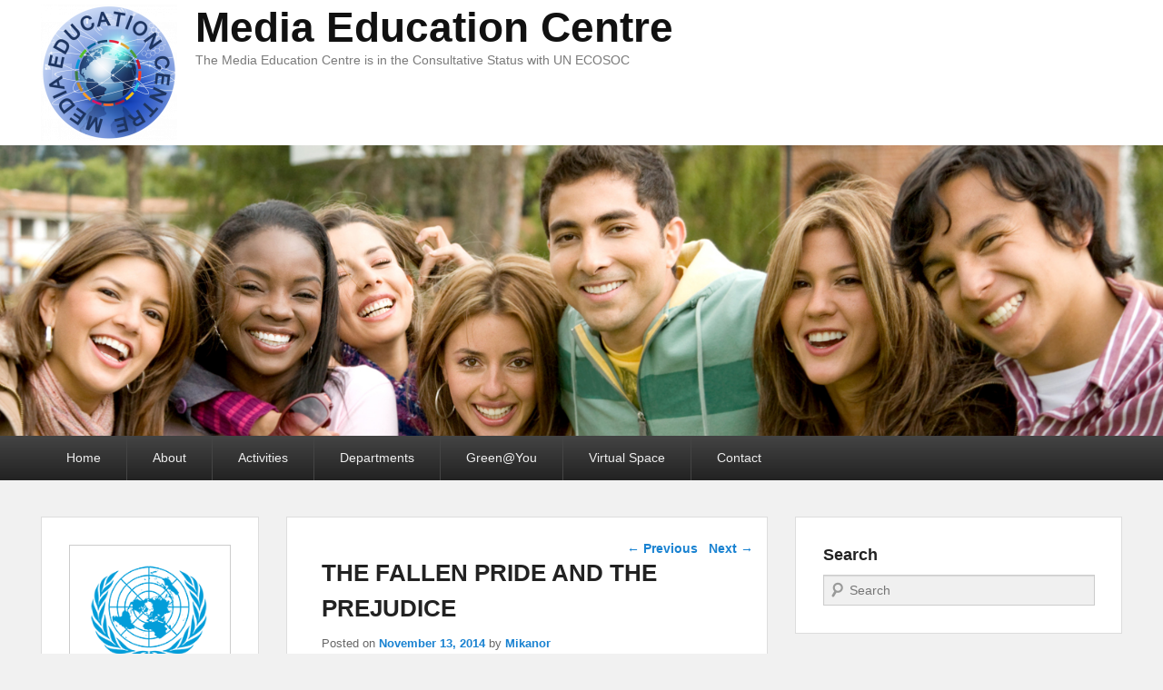

--- FILE ---
content_type: text/html; charset=UTF-8
request_url: https://www.mediaeducationcentre.eu/eng/?p=2164
body_size: 21000
content:
<!DOCTYPE html>
<html >
<head><script data-no-optimize="1">var litespeed_docref=sessionStorage.getItem("litespeed_docref");litespeed_docref&&(Object.defineProperty(document,"referrer",{get:function(){return litespeed_docref}}),sessionStorage.removeItem("litespeed_docref"));</script>
<meta charset="UTF-8" />
<link rel="profile" href="http://gmpg.org/xfn/11" />
<link rel="pingback" href="https://www.mediaeducationcentre.eu/eng/xmlrpc.php" />
<script>var et_site_url='https://www.mediaeducationcentre.eu/eng';var et_post_id='2164';function et_core_page_resource_fallback(a,b){"undefined"===typeof b&&(b=a.sheet.cssRules&&0===a.sheet.cssRules.length);b&&(a.onerror=null,a.onload=null,a.href?a.href=et_site_url+"/?et_core_page_resource="+a.id+et_post_id:a.src&&(a.src=et_site_url+"/?et_core_page_resource="+a.id+et_post_id))}
</script><title>THE FALLEN PRIDE AND THE PREJUDICE &#8211; Media Education Centre</title>
<meta name='robots' content='max-image-preview:large' />
<meta name="viewport" content="width=device-width, initial-scale=1.0"><link rel='dns-prefetch' href='//fonts.googleapis.com' />
<link rel="alternate" type="application/rss+xml" title="Media Education Centre &raquo; Feed" href="https://www.mediaeducationcentre.eu/eng/?feed=rss2" />
<link rel="alternate" type="application/rss+xml" title="Media Education Centre &raquo; Comments Feed" href="https://www.mediaeducationcentre.eu/eng/?feed=comments-rss2" />
<link rel="alternate" title="oEmbed (JSON)" type="application/json+oembed" href="https://www.mediaeducationcentre.eu/eng/index.php?rest_route=%2Foembed%2F1.0%2Fembed&#038;url=https%3A%2F%2Fwww.mediaeducationcentre.eu%2Feng%2F%3Fp%3D2164" />
<link rel="alternate" title="oEmbed (XML)" type="text/xml+oembed" href="https://www.mediaeducationcentre.eu/eng/index.php?rest_route=%2Foembed%2F1.0%2Fembed&#038;url=https%3A%2F%2Fwww.mediaeducationcentre.eu%2Feng%2F%3Fp%3D2164&#038;format=xml" />
		<!-- This site uses the Google Analytics by MonsterInsights plugin v9.11.1 - Using Analytics tracking - https://www.monsterinsights.com/ -->
							<script src="//www.googletagmanager.com/gtag/js?id=G-H2JQ7ZHCJ8"  data-cfasync="false" data-wpfc-render="false" type="text/javascript" async></script>
			<script data-cfasync="false" data-wpfc-render="false" type="text/javascript">
				var mi_version = '9.11.1';
				var mi_track_user = true;
				var mi_no_track_reason = '';
								var MonsterInsightsDefaultLocations = {"page_location":"https:\/\/www.mediaeducationcentre.eu\/eng\/?p=2164"};
								if ( typeof MonsterInsightsPrivacyGuardFilter === 'function' ) {
					var MonsterInsightsLocations = (typeof MonsterInsightsExcludeQuery === 'object') ? MonsterInsightsPrivacyGuardFilter( MonsterInsightsExcludeQuery ) : MonsterInsightsPrivacyGuardFilter( MonsterInsightsDefaultLocations );
				} else {
					var MonsterInsightsLocations = (typeof MonsterInsightsExcludeQuery === 'object') ? MonsterInsightsExcludeQuery : MonsterInsightsDefaultLocations;
				}

								var disableStrs = [
										'ga-disable-G-H2JQ7ZHCJ8',
									];

				/* Function to detect opted out users */
				function __gtagTrackerIsOptedOut() {
					for (var index = 0; index < disableStrs.length; index++) {
						if (document.cookie.indexOf(disableStrs[index] + '=true') > -1) {
							return true;
						}
					}

					return false;
				}

				/* Disable tracking if the opt-out cookie exists. */
				if (__gtagTrackerIsOptedOut()) {
					for (var index = 0; index < disableStrs.length; index++) {
						window[disableStrs[index]] = true;
					}
				}

				/* Opt-out function */
				function __gtagTrackerOptout() {
					for (var index = 0; index < disableStrs.length; index++) {
						document.cookie = disableStrs[index] + '=true; expires=Thu, 31 Dec 2099 23:59:59 UTC; path=/';
						window[disableStrs[index]] = true;
					}
				}

				if ('undefined' === typeof gaOptout) {
					function gaOptout() {
						__gtagTrackerOptout();
					}
				}
								window.dataLayer = window.dataLayer || [];

				window.MonsterInsightsDualTracker = {
					helpers: {},
					trackers: {},
				};
				if (mi_track_user) {
					function __gtagDataLayer() {
						dataLayer.push(arguments);
					}

					function __gtagTracker(type, name, parameters) {
						if (!parameters) {
							parameters = {};
						}

						if (parameters.send_to) {
							__gtagDataLayer.apply(null, arguments);
							return;
						}

						if (type === 'event') {
														parameters.send_to = monsterinsights_frontend.v4_id;
							var hookName = name;
							if (typeof parameters['event_category'] !== 'undefined') {
								hookName = parameters['event_category'] + ':' + name;
							}

							if (typeof MonsterInsightsDualTracker.trackers[hookName] !== 'undefined') {
								MonsterInsightsDualTracker.trackers[hookName](parameters);
							} else {
								__gtagDataLayer('event', name, parameters);
							}
							
						} else {
							__gtagDataLayer.apply(null, arguments);
						}
					}

					__gtagTracker('js', new Date());
					__gtagTracker('set', {
						'developer_id.dZGIzZG': true,
											});
					if ( MonsterInsightsLocations.page_location ) {
						__gtagTracker('set', MonsterInsightsLocations);
					}
										__gtagTracker('config', 'G-H2JQ7ZHCJ8', {"forceSSL":"true","link_attribution":"true","linker":{"domains":["ahead.health","stubovizdravlja.net"]}} );
										window.gtag = __gtagTracker;										(function () {
						/* https://developers.google.com/analytics/devguides/collection/analyticsjs/ */
						/* ga and __gaTracker compatibility shim. */
						var noopfn = function () {
							return null;
						};
						var newtracker = function () {
							return new Tracker();
						};
						var Tracker = function () {
							return null;
						};
						var p = Tracker.prototype;
						p.get = noopfn;
						p.set = noopfn;
						p.send = function () {
							var args = Array.prototype.slice.call(arguments);
							args.unshift('send');
							__gaTracker.apply(null, args);
						};
						var __gaTracker = function () {
							var len = arguments.length;
							if (len === 0) {
								return;
							}
							var f = arguments[len - 1];
							if (typeof f !== 'object' || f === null || typeof f.hitCallback !== 'function') {
								if ('send' === arguments[0]) {
									var hitConverted, hitObject = false, action;
									if ('event' === arguments[1]) {
										if ('undefined' !== typeof arguments[3]) {
											hitObject = {
												'eventAction': arguments[3],
												'eventCategory': arguments[2],
												'eventLabel': arguments[4],
												'value': arguments[5] ? arguments[5] : 1,
											}
										}
									}
									if ('pageview' === arguments[1]) {
										if ('undefined' !== typeof arguments[2]) {
											hitObject = {
												'eventAction': 'page_view',
												'page_path': arguments[2],
											}
										}
									}
									if (typeof arguments[2] === 'object') {
										hitObject = arguments[2];
									}
									if (typeof arguments[5] === 'object') {
										Object.assign(hitObject, arguments[5]);
									}
									if ('undefined' !== typeof arguments[1].hitType) {
										hitObject = arguments[1];
										if ('pageview' === hitObject.hitType) {
											hitObject.eventAction = 'page_view';
										}
									}
									if (hitObject) {
										action = 'timing' === arguments[1].hitType ? 'timing_complete' : hitObject.eventAction;
										hitConverted = mapArgs(hitObject);
										__gtagTracker('event', action, hitConverted);
									}
								}
								return;
							}

							function mapArgs(args) {
								var arg, hit = {};
								var gaMap = {
									'eventCategory': 'event_category',
									'eventAction': 'event_action',
									'eventLabel': 'event_label',
									'eventValue': 'event_value',
									'nonInteraction': 'non_interaction',
									'timingCategory': 'event_category',
									'timingVar': 'name',
									'timingValue': 'value',
									'timingLabel': 'event_label',
									'page': 'page_path',
									'location': 'page_location',
									'title': 'page_title',
									'referrer' : 'page_referrer',
								};
								for (arg in args) {
																		if (!(!args.hasOwnProperty(arg) || !gaMap.hasOwnProperty(arg))) {
										hit[gaMap[arg]] = args[arg];
									} else {
										hit[arg] = args[arg];
									}
								}
								return hit;
							}

							try {
								f.hitCallback();
							} catch (ex) {
							}
						};
						__gaTracker.create = newtracker;
						__gaTracker.getByName = newtracker;
						__gaTracker.getAll = function () {
							return [];
						};
						__gaTracker.remove = noopfn;
						__gaTracker.loaded = true;
						window['__gaTracker'] = __gaTracker;
					})();
									} else {
										console.log("");
					(function () {
						function __gtagTracker() {
							return null;
						}

						window['__gtagTracker'] = __gtagTracker;
						window['gtag'] = __gtagTracker;
					})();
									}
			</script>
							<!-- / Google Analytics by MonsterInsights -->
		<style id='wp-img-auto-sizes-contain-inline-css' type='text/css'>
img:is([sizes=auto i],[sizes^="auto," i]){contain-intrinsic-size:3000px 1500px}
/*# sourceURL=wp-img-auto-sizes-contain-inline-css */
</style>

<link rel='stylesheet' id='embed-pdf-viewer-css' href='https://www.mediaeducationcentre.eu/eng/wp-content/plugins/embed-pdf-viewer/css/embed-pdf-viewer.css?ver=2.4.6' type='text/css' media='screen' />
<style id='wp-emoji-styles-inline-css' type='text/css'>

	img.wp-smiley, img.emoji {
		display: inline !important;
		border: none !important;
		box-shadow: none !important;
		height: 1em !important;
		width: 1em !important;
		margin: 0 0.07em !important;
		vertical-align: -0.1em !important;
		background: none !important;
		padding: 0 !important;
	}
/*# sourceURL=wp-emoji-styles-inline-css */
</style>
<link rel='stylesheet' id='wp-block-library-css' href='https://www.mediaeducationcentre.eu/eng/wp-includes/css/dist/block-library/style.min.css?ver=6.9' type='text/css' media='all' />
<style id='wp-block-image-inline-css' type='text/css'>
.wp-block-image>a,.wp-block-image>figure>a{display:inline-block}.wp-block-image img{box-sizing:border-box;height:auto;max-width:100%;vertical-align:bottom}@media not (prefers-reduced-motion){.wp-block-image img.hide{visibility:hidden}.wp-block-image img.show{animation:show-content-image .4s}}.wp-block-image[style*=border-radius] img,.wp-block-image[style*=border-radius]>a{border-radius:inherit}.wp-block-image.has-custom-border img{box-sizing:border-box}.wp-block-image.aligncenter{text-align:center}.wp-block-image.alignfull>a,.wp-block-image.alignwide>a{width:100%}.wp-block-image.alignfull img,.wp-block-image.alignwide img{height:auto;width:100%}.wp-block-image .aligncenter,.wp-block-image .alignleft,.wp-block-image .alignright,.wp-block-image.aligncenter,.wp-block-image.alignleft,.wp-block-image.alignright{display:table}.wp-block-image .aligncenter>figcaption,.wp-block-image .alignleft>figcaption,.wp-block-image .alignright>figcaption,.wp-block-image.aligncenter>figcaption,.wp-block-image.alignleft>figcaption,.wp-block-image.alignright>figcaption{caption-side:bottom;display:table-caption}.wp-block-image .alignleft{float:left;margin:.5em 1em .5em 0}.wp-block-image .alignright{float:right;margin:.5em 0 .5em 1em}.wp-block-image .aligncenter{margin-left:auto;margin-right:auto}.wp-block-image :where(figcaption){margin-bottom:1em;margin-top:.5em}.wp-block-image.is-style-circle-mask img{border-radius:9999px}@supports ((-webkit-mask-image:none) or (mask-image:none)) or (-webkit-mask-image:none){.wp-block-image.is-style-circle-mask img{border-radius:0;-webkit-mask-image:url('data:image/svg+xml;utf8,<svg viewBox="0 0 100 100" xmlns="http://www.w3.org/2000/svg"><circle cx="50" cy="50" r="50"/></svg>');mask-image:url('data:image/svg+xml;utf8,<svg viewBox="0 0 100 100" xmlns="http://www.w3.org/2000/svg"><circle cx="50" cy="50" r="50"/></svg>');mask-mode:alpha;-webkit-mask-position:center;mask-position:center;-webkit-mask-repeat:no-repeat;mask-repeat:no-repeat;-webkit-mask-size:contain;mask-size:contain}}:root :where(.wp-block-image.is-style-rounded img,.wp-block-image .is-style-rounded img){border-radius:9999px}.wp-block-image figure{margin:0}.wp-lightbox-container{display:flex;flex-direction:column;position:relative}.wp-lightbox-container img{cursor:zoom-in}.wp-lightbox-container img:hover+button{opacity:1}.wp-lightbox-container button{align-items:center;backdrop-filter:blur(16px) saturate(180%);background-color:#5a5a5a40;border:none;border-radius:4px;cursor:zoom-in;display:flex;height:20px;justify-content:center;opacity:0;padding:0;position:absolute;right:16px;text-align:center;top:16px;width:20px;z-index:100}@media not (prefers-reduced-motion){.wp-lightbox-container button{transition:opacity .2s ease}}.wp-lightbox-container button:focus-visible{outline:3px auto #5a5a5a40;outline:3px auto -webkit-focus-ring-color;outline-offset:3px}.wp-lightbox-container button:hover{cursor:pointer;opacity:1}.wp-lightbox-container button:focus{opacity:1}.wp-lightbox-container button:focus,.wp-lightbox-container button:hover,.wp-lightbox-container button:not(:hover):not(:active):not(.has-background){background-color:#5a5a5a40;border:none}.wp-lightbox-overlay{box-sizing:border-box;cursor:zoom-out;height:100vh;left:0;overflow:hidden;position:fixed;top:0;visibility:hidden;width:100%;z-index:100000}.wp-lightbox-overlay .close-button{align-items:center;cursor:pointer;display:flex;justify-content:center;min-height:40px;min-width:40px;padding:0;position:absolute;right:calc(env(safe-area-inset-right) + 16px);top:calc(env(safe-area-inset-top) + 16px);z-index:5000000}.wp-lightbox-overlay .close-button:focus,.wp-lightbox-overlay .close-button:hover,.wp-lightbox-overlay .close-button:not(:hover):not(:active):not(.has-background){background:none;border:none}.wp-lightbox-overlay .lightbox-image-container{height:var(--wp--lightbox-container-height);left:50%;overflow:hidden;position:absolute;top:50%;transform:translate(-50%,-50%);transform-origin:top left;width:var(--wp--lightbox-container-width);z-index:9999999999}.wp-lightbox-overlay .wp-block-image{align-items:center;box-sizing:border-box;display:flex;height:100%;justify-content:center;margin:0;position:relative;transform-origin:0 0;width:100%;z-index:3000000}.wp-lightbox-overlay .wp-block-image img{height:var(--wp--lightbox-image-height);min-height:var(--wp--lightbox-image-height);min-width:var(--wp--lightbox-image-width);width:var(--wp--lightbox-image-width)}.wp-lightbox-overlay .wp-block-image figcaption{display:none}.wp-lightbox-overlay button{background:none;border:none}.wp-lightbox-overlay .scrim{background-color:#fff;height:100%;opacity:.9;position:absolute;width:100%;z-index:2000000}.wp-lightbox-overlay.active{visibility:visible}@media not (prefers-reduced-motion){.wp-lightbox-overlay.active{animation:turn-on-visibility .25s both}.wp-lightbox-overlay.active img{animation:turn-on-visibility .35s both}.wp-lightbox-overlay.show-closing-animation:not(.active){animation:turn-off-visibility .35s both}.wp-lightbox-overlay.show-closing-animation:not(.active) img{animation:turn-off-visibility .25s both}.wp-lightbox-overlay.zoom.active{animation:none;opacity:1;visibility:visible}.wp-lightbox-overlay.zoom.active .lightbox-image-container{animation:lightbox-zoom-in .4s}.wp-lightbox-overlay.zoom.active .lightbox-image-container img{animation:none}.wp-lightbox-overlay.zoom.active .scrim{animation:turn-on-visibility .4s forwards}.wp-lightbox-overlay.zoom.show-closing-animation:not(.active){animation:none}.wp-lightbox-overlay.zoom.show-closing-animation:not(.active) .lightbox-image-container{animation:lightbox-zoom-out .4s}.wp-lightbox-overlay.zoom.show-closing-animation:not(.active) .lightbox-image-container img{animation:none}.wp-lightbox-overlay.zoom.show-closing-animation:not(.active) .scrim{animation:turn-off-visibility .4s forwards}}@keyframes show-content-image{0%{visibility:hidden}99%{visibility:hidden}to{visibility:visible}}@keyframes turn-on-visibility{0%{opacity:0}to{opacity:1}}@keyframes turn-off-visibility{0%{opacity:1;visibility:visible}99%{opacity:0;visibility:visible}to{opacity:0;visibility:hidden}}@keyframes lightbox-zoom-in{0%{transform:translate(calc((-100vw + var(--wp--lightbox-scrollbar-width))/2 + var(--wp--lightbox-initial-left-position)),calc(-50vh + var(--wp--lightbox-initial-top-position))) scale(var(--wp--lightbox-scale))}to{transform:translate(-50%,-50%) scale(1)}}@keyframes lightbox-zoom-out{0%{transform:translate(-50%,-50%) scale(1);visibility:visible}99%{visibility:visible}to{transform:translate(calc((-100vw + var(--wp--lightbox-scrollbar-width))/2 + var(--wp--lightbox-initial-left-position)),calc(-50vh + var(--wp--lightbox-initial-top-position))) scale(var(--wp--lightbox-scale));visibility:hidden}}
/*# sourceURL=https://www.mediaeducationcentre.eu/eng/wp-includes/blocks/image/style.min.css */
</style>
<style id='wp-block-image-theme-inline-css' type='text/css'>
:root :where(.wp-block-image figcaption){color:#555;font-size:13px;text-align:center}.is-dark-theme :root :where(.wp-block-image figcaption){color:#ffffffa6}.wp-block-image{margin:0 0 1em}
/*# sourceURL=https://www.mediaeducationcentre.eu/eng/wp-includes/blocks/image/theme.min.css */
</style>
<style id='global-styles-inline-css' type='text/css'>
:root{--wp--preset--aspect-ratio--square: 1;--wp--preset--aspect-ratio--4-3: 4/3;--wp--preset--aspect-ratio--3-4: 3/4;--wp--preset--aspect-ratio--3-2: 3/2;--wp--preset--aspect-ratio--2-3: 2/3;--wp--preset--aspect-ratio--16-9: 16/9;--wp--preset--aspect-ratio--9-16: 9/16;--wp--preset--color--black: #000000;--wp--preset--color--cyan-bluish-gray: #abb8c3;--wp--preset--color--white: #ffffff;--wp--preset--color--pale-pink: #f78da7;--wp--preset--color--vivid-red: #cf2e2e;--wp--preset--color--luminous-vivid-orange: #ff6900;--wp--preset--color--luminous-vivid-amber: #fcb900;--wp--preset--color--light-green-cyan: #7bdcb5;--wp--preset--color--vivid-green-cyan: #00d084;--wp--preset--color--pale-cyan-blue: #8ed1fc;--wp--preset--color--vivid-cyan-blue: #0693e3;--wp--preset--color--vivid-purple: #9b51e0;--wp--preset--gradient--vivid-cyan-blue-to-vivid-purple: linear-gradient(135deg,rgb(6,147,227) 0%,rgb(155,81,224) 100%);--wp--preset--gradient--light-green-cyan-to-vivid-green-cyan: linear-gradient(135deg,rgb(122,220,180) 0%,rgb(0,208,130) 100%);--wp--preset--gradient--luminous-vivid-amber-to-luminous-vivid-orange: linear-gradient(135deg,rgb(252,185,0) 0%,rgb(255,105,0) 100%);--wp--preset--gradient--luminous-vivid-orange-to-vivid-red: linear-gradient(135deg,rgb(255,105,0) 0%,rgb(207,46,46) 100%);--wp--preset--gradient--very-light-gray-to-cyan-bluish-gray: linear-gradient(135deg,rgb(238,238,238) 0%,rgb(169,184,195) 100%);--wp--preset--gradient--cool-to-warm-spectrum: linear-gradient(135deg,rgb(74,234,220) 0%,rgb(151,120,209) 20%,rgb(207,42,186) 40%,rgb(238,44,130) 60%,rgb(251,105,98) 80%,rgb(254,248,76) 100%);--wp--preset--gradient--blush-light-purple: linear-gradient(135deg,rgb(255,206,236) 0%,rgb(152,150,240) 100%);--wp--preset--gradient--blush-bordeaux: linear-gradient(135deg,rgb(254,205,165) 0%,rgb(254,45,45) 50%,rgb(107,0,62) 100%);--wp--preset--gradient--luminous-dusk: linear-gradient(135deg,rgb(255,203,112) 0%,rgb(199,81,192) 50%,rgb(65,88,208) 100%);--wp--preset--gradient--pale-ocean: linear-gradient(135deg,rgb(255,245,203) 0%,rgb(182,227,212) 50%,rgb(51,167,181) 100%);--wp--preset--gradient--electric-grass: linear-gradient(135deg,rgb(202,248,128) 0%,rgb(113,206,126) 100%);--wp--preset--gradient--midnight: linear-gradient(135deg,rgb(2,3,129) 0%,rgb(40,116,252) 100%);--wp--preset--font-size--small: 13px;--wp--preset--font-size--medium: 20px;--wp--preset--font-size--large: 28px;--wp--preset--font-size--x-large: 42px;--wp--preset--font-size--normal: 16px;--wp--preset--font-size--huge: 36px;--wp--preset--spacing--20: 0.44rem;--wp--preset--spacing--30: 0.67rem;--wp--preset--spacing--40: 1rem;--wp--preset--spacing--50: 1.5rem;--wp--preset--spacing--60: 2.25rem;--wp--preset--spacing--70: 3.38rem;--wp--preset--spacing--80: 5.06rem;--wp--preset--shadow--natural: 6px 6px 9px rgba(0, 0, 0, 0.2);--wp--preset--shadow--deep: 12px 12px 50px rgba(0, 0, 0, 0.4);--wp--preset--shadow--sharp: 6px 6px 0px rgba(0, 0, 0, 0.2);--wp--preset--shadow--outlined: 6px 6px 0px -3px rgb(255, 255, 255), 6px 6px rgb(0, 0, 0);--wp--preset--shadow--crisp: 6px 6px 0px rgb(0, 0, 0);}:where(.is-layout-flex){gap: 0.5em;}:where(.is-layout-grid){gap: 0.5em;}body .is-layout-flex{display: flex;}.is-layout-flex{flex-wrap: wrap;align-items: center;}.is-layout-flex > :is(*, div){margin: 0;}body .is-layout-grid{display: grid;}.is-layout-grid > :is(*, div){margin: 0;}:where(.wp-block-columns.is-layout-flex){gap: 2em;}:where(.wp-block-columns.is-layout-grid){gap: 2em;}:where(.wp-block-post-template.is-layout-flex){gap: 1.25em;}:where(.wp-block-post-template.is-layout-grid){gap: 1.25em;}.has-black-color{color: var(--wp--preset--color--black) !important;}.has-cyan-bluish-gray-color{color: var(--wp--preset--color--cyan-bluish-gray) !important;}.has-white-color{color: var(--wp--preset--color--white) !important;}.has-pale-pink-color{color: var(--wp--preset--color--pale-pink) !important;}.has-vivid-red-color{color: var(--wp--preset--color--vivid-red) !important;}.has-luminous-vivid-orange-color{color: var(--wp--preset--color--luminous-vivid-orange) !important;}.has-luminous-vivid-amber-color{color: var(--wp--preset--color--luminous-vivid-amber) !important;}.has-light-green-cyan-color{color: var(--wp--preset--color--light-green-cyan) !important;}.has-vivid-green-cyan-color{color: var(--wp--preset--color--vivid-green-cyan) !important;}.has-pale-cyan-blue-color{color: var(--wp--preset--color--pale-cyan-blue) !important;}.has-vivid-cyan-blue-color{color: var(--wp--preset--color--vivid-cyan-blue) !important;}.has-vivid-purple-color{color: var(--wp--preset--color--vivid-purple) !important;}.has-black-background-color{background-color: var(--wp--preset--color--black) !important;}.has-cyan-bluish-gray-background-color{background-color: var(--wp--preset--color--cyan-bluish-gray) !important;}.has-white-background-color{background-color: var(--wp--preset--color--white) !important;}.has-pale-pink-background-color{background-color: var(--wp--preset--color--pale-pink) !important;}.has-vivid-red-background-color{background-color: var(--wp--preset--color--vivid-red) !important;}.has-luminous-vivid-orange-background-color{background-color: var(--wp--preset--color--luminous-vivid-orange) !important;}.has-luminous-vivid-amber-background-color{background-color: var(--wp--preset--color--luminous-vivid-amber) !important;}.has-light-green-cyan-background-color{background-color: var(--wp--preset--color--light-green-cyan) !important;}.has-vivid-green-cyan-background-color{background-color: var(--wp--preset--color--vivid-green-cyan) !important;}.has-pale-cyan-blue-background-color{background-color: var(--wp--preset--color--pale-cyan-blue) !important;}.has-vivid-cyan-blue-background-color{background-color: var(--wp--preset--color--vivid-cyan-blue) !important;}.has-vivid-purple-background-color{background-color: var(--wp--preset--color--vivid-purple) !important;}.has-black-border-color{border-color: var(--wp--preset--color--black) !important;}.has-cyan-bluish-gray-border-color{border-color: var(--wp--preset--color--cyan-bluish-gray) !important;}.has-white-border-color{border-color: var(--wp--preset--color--white) !important;}.has-pale-pink-border-color{border-color: var(--wp--preset--color--pale-pink) !important;}.has-vivid-red-border-color{border-color: var(--wp--preset--color--vivid-red) !important;}.has-luminous-vivid-orange-border-color{border-color: var(--wp--preset--color--luminous-vivid-orange) !important;}.has-luminous-vivid-amber-border-color{border-color: var(--wp--preset--color--luminous-vivid-amber) !important;}.has-light-green-cyan-border-color{border-color: var(--wp--preset--color--light-green-cyan) !important;}.has-vivid-green-cyan-border-color{border-color: var(--wp--preset--color--vivid-green-cyan) !important;}.has-pale-cyan-blue-border-color{border-color: var(--wp--preset--color--pale-cyan-blue) !important;}.has-vivid-cyan-blue-border-color{border-color: var(--wp--preset--color--vivid-cyan-blue) !important;}.has-vivid-purple-border-color{border-color: var(--wp--preset--color--vivid-purple) !important;}.has-vivid-cyan-blue-to-vivid-purple-gradient-background{background: var(--wp--preset--gradient--vivid-cyan-blue-to-vivid-purple) !important;}.has-light-green-cyan-to-vivid-green-cyan-gradient-background{background: var(--wp--preset--gradient--light-green-cyan-to-vivid-green-cyan) !important;}.has-luminous-vivid-amber-to-luminous-vivid-orange-gradient-background{background: var(--wp--preset--gradient--luminous-vivid-amber-to-luminous-vivid-orange) !important;}.has-luminous-vivid-orange-to-vivid-red-gradient-background{background: var(--wp--preset--gradient--luminous-vivid-orange-to-vivid-red) !important;}.has-very-light-gray-to-cyan-bluish-gray-gradient-background{background: var(--wp--preset--gradient--very-light-gray-to-cyan-bluish-gray) !important;}.has-cool-to-warm-spectrum-gradient-background{background: var(--wp--preset--gradient--cool-to-warm-spectrum) !important;}.has-blush-light-purple-gradient-background{background: var(--wp--preset--gradient--blush-light-purple) !important;}.has-blush-bordeaux-gradient-background{background: var(--wp--preset--gradient--blush-bordeaux) !important;}.has-luminous-dusk-gradient-background{background: var(--wp--preset--gradient--luminous-dusk) !important;}.has-pale-ocean-gradient-background{background: var(--wp--preset--gradient--pale-ocean) !important;}.has-electric-grass-gradient-background{background: var(--wp--preset--gradient--electric-grass) !important;}.has-midnight-gradient-background{background: var(--wp--preset--gradient--midnight) !important;}.has-small-font-size{font-size: var(--wp--preset--font-size--small) !important;}.has-medium-font-size{font-size: var(--wp--preset--font-size--medium) !important;}.has-large-font-size{font-size: var(--wp--preset--font-size--large) !important;}.has-x-large-font-size{font-size: var(--wp--preset--font-size--x-large) !important;}
/*# sourceURL=global-styles-inline-css */
</style>

<style id='classic-theme-styles-inline-css' type='text/css'>
/*! This file is auto-generated */
.wp-block-button__link{color:#fff;background-color:#32373c;border-radius:9999px;box-shadow:none;text-decoration:none;padding:calc(.667em + 2px) calc(1.333em + 2px);font-size:1.125em}.wp-block-file__button{background:#32373c;color:#fff;text-decoration:none}
/*# sourceURL=/wp-includes/css/classic-themes.min.css */
</style>
<link rel='stylesheet' id='cwt-styles-css' href='https://www.mediaeducationcentre.eu/eng/wp-content/plugins/catch-web-tools/css/cwt-styles.css?ver=1' type='text/css' media='all' />
<link rel='stylesheet' id='contact-form-7-css' href='https://www.mediaeducationcentre.eu/eng/wp-content/plugins/contact-form-7/includes/css/styles.css?ver=6.1.4' type='text/css' media='all' />
<link rel='stylesheet' id='egw-widget-style-css' href='https://www.mediaeducationcentre.eu/eng/wp-content/plugins/egw-widgets-hover-effects/assets/css/front-end.css?ver=6.9' type='text/css' media='all' />
<link rel='stylesheet' id='h5p-plugin-styles-css' href='https://www.mediaeducationcentre.eu/eng/wp-content/plugins/h5p/h5p-php-library/styles/h5p.css?ver=1.16.2' type='text/css' media='all' />
<link rel='stylesheet' id='et_monarch-css-css' href='https://www.mediaeducationcentre.eu/eng/wp-content/plugins/monarch/css/style.css?ver=1.4.14' type='text/css' media='all' />
<link rel='stylesheet' id='et-gf-open-sans-css' href='https://fonts.googleapis.com/css?family=Open+Sans:400,700' type='text/css' media='all' />
<link rel='stylesheet' id='wp-lightbox-2.min.css-css' href='https://www.mediaeducationcentre.eu/eng/wp-content/plugins/wp-lightbox-2/styles/lightbox.min.css?ver=1.3.4' type='text/css' media='all' />
<link rel='stylesheet' id='yendif-player-plugin-player-styles-css' href='http://www.mediaeducationcentre.eu/eng/wp-content/plugins/yendif-player/public/assets/libraries/yendifplayer.css?ver=2.3' type='text/css' media='all' />
<link rel='stylesheet' id='dashicons-css' href='https://www.mediaeducationcentre.eu/eng/wp-includes/css/dashicons.min.css?ver=6.9' type='text/css' media='all' />
<link rel='stylesheet' id='yendif-player-plugin-dashicon-styles-css' href='https://www.mediaeducationcentre.eu/eng/wp-content/themes/catch-evolution-pro/style.css?ver=2.3' type='text/css' media='all' />
<link rel='stylesheet' id='yendif-player-plugin-gallery-styles-css' href='http://www.mediaeducationcentre.eu/eng/wp-content/plugins/yendif-player/public/assets/css/gallery.css?ver=2.3' type='text/css' media='all' />
<link rel='stylesheet' id='catch-evolution-style-css' href='https://www.mediaeducationcentre.eu/eng/wp-content/themes/catch-evolution-pro/style.css?ver=20250216-153016' type='text/css' media='all' />
<link rel='stylesheet' id='catch-evolution-block-style-css' href='https://www.mediaeducationcentre.eu/eng/wp-content/themes/catch-evolution-pro/css/blocks.css?ver=1.0' type='text/css' media='all' />
<link rel='stylesheet' id='genericons-css' href='https://www.mediaeducationcentre.eu/eng/wp-content/themes/catch-evolution-pro/genericons/genericons.css?ver=3.4.1' type='text/css' media='all' />
<link rel='stylesheet' id='catchevolution-responsive-css' href='https://www.mediaeducationcentre.eu/eng/wp-content/themes/catch-evolution-pro/css/responsive.css?ver=6.9' type='text/css' media='all' />
<link rel='stylesheet' id='woodojo-social-widgets-css' href='https://www.mediaeducationcentre.eu/eng/wp-content/plugins/woodojo/bundled/woodojo-social-widgets/assets/css/style.css?ver=6.9' type='text/css' media='all' />
<link rel='stylesheet' id='newsletter-css' href='https://www.mediaeducationcentre.eu/eng/wp-content/plugins/newsletter/style.css?ver=9.1.2' type='text/css' media='all' />
<script type="text/javascript" src="https://www.mediaeducationcentre.eu/eng/wp-content/plugins/google-analytics-for-wordpress/assets/js/frontend-gtag.min.js?ver=9.11.1" id="monsterinsights-frontend-script-js" async="async" data-wp-strategy="async"></script>
<script data-cfasync="false" data-wpfc-render="false" type="text/javascript" id='monsterinsights-frontend-script-js-extra'>/* <![CDATA[ */
var monsterinsights_frontend = {"js_events_tracking":"true","download_extensions":"doc,pdf,ppt,zip,xls,docx,pptx,xlsx","inbound_paths":"[]","home_url":"https:\/\/www.mediaeducationcentre.eu\/eng","hash_tracking":"false","v4_id":"G-H2JQ7ZHCJ8"};/* ]]> */
</script>
<script type="text/javascript" src="https://www.mediaeducationcentre.eu/eng/wp-includes/js/jquery/jquery.min.js?ver=3.7.1" id="jquery-core-js"></script>
<script type="text/javascript" src="https://www.mediaeducationcentre.eu/eng/wp-includes/js/jquery/jquery-migrate.min.js?ver=3.4.1" id="jquery-migrate-js"></script>
<script type="text/javascript" src="http://www.mediaeducationcentre.eu/eng/wp-content/plugins/yendif-player/public/assets/libraries/yendifplayer.js?ver=2.3" id="yendif-player-plugin-script-js"></script>
<script type="text/javascript" id="yendif-player-plugin-dyn-script-js-extra">
/* <![CDATA[ */
var yendifplayer_config = {"analytics":"","autoplay":"0","autoplaylist":"0","controlbar":"1","currenttime":"1","desc_chars_limit":"150","download":"0","duration":"1","embed":"1","engine":"flash","fullscreen":"1","keyboard":"1","license":"","logo":"","loop":"0","no_of_cols":"2","no_of_rows":"2","playbtn":"1","playpause":"1","progress":"1","ratio":"0.5625","responsive":"1","share":"0","show_desc":"1","show_views":"1","sort_order":"latest","theme":"black","thumb_height":"80","thumb_width":"145","title_chars_limit":"75","volume":"0.5","volumebtn":"1","playlistWidth":"250","playlistHeight":"125","playlistPosition":"right","swf":"http://www.mediaeducationcentre.eu/eng/wp-content/plugins/yendif-player/public/assets/libraries/player.swf","site_url":"http://www.mediaeducationcentre.eu/eng","page_title":"THE FALLEN PRIDE AND THE PREJUDICE"};
//# sourceURL=yendif-player-plugin-dyn-script-js-extra
/* ]]> */
</script>
<script type="text/javascript" src="http://www.mediaeducationcentre.eu/eng/wp-content/plugins/yendif-player/public/assets/js/config.js?ver=2.3" id="yendif-player-plugin-dyn-script-js"></script>
<script type="text/javascript" id="catchevolution-menu-js-extra">
/* <![CDATA[ */
var screenReaderText = {"expand":"expand child menu","collapse":"collapse child menu"};
//# sourceURL=catchevolution-menu-js-extra
/* ]]> */
</script>
<script type="text/javascript" src="https://www.mediaeducationcentre.eu/eng/wp-content/themes/catch-evolution-pro/js/catchevolution-menu.min.js?ver=20171025" id="catchevolution-menu-js"></script>
<link rel="https://api.w.org/" href="https://www.mediaeducationcentre.eu/eng/index.php?rest_route=/" /><link rel="alternate" title="JSON" type="application/json" href="https://www.mediaeducationcentre.eu/eng/index.php?rest_route=/wp/v2/posts/2164" /><link rel="EditURI" type="application/rsd+xml" title="RSD" href="https://www.mediaeducationcentre.eu/eng/xmlrpc.php?rsd" />
<meta name="generator" content="WordPress 6.9" />
<link rel="canonical" href="https://www.mediaeducationcentre.eu/eng/?p=2164" />
<link rel='shortlink' href='https://www.mediaeducationcentre.eu/eng/?p=2164' />
	<link rel="stylesheet" href="http://code.jquery.com/ui/1.10.2/themes/smoothness/jquery-ui.css" />
	<script src="http://code.jquery.com/ui/1.10.2/jquery-ui.js"></script>
	<script src="https://www.mediaeducationcentre.eu/eng/wp-content/plugins/google-mp3-audio-player/jquery.ui.touch-punch.js"></script>
	<script src="https://www.mediaeducationcentre.eu/eng/wp-content/plugins/google-mp3-audio-player/swfobject.js"></script>
	<link rel="stylesheet" href="https://www.mediaeducationcentre.eu/eng/wp-content/plugins/google-mp3-audio-player/style.css" />
	<script type="text/javascript">
		
		//An array containing the id's of all mp3 players
		var ca_myPlayers = new Array();
		//An array containing the Volume State of each mp3 player
		var ca_volumeStates = new Array();
		var ca_position = 0;
		
		var $codeart = jQuery.noConflict();
		$codeart(document).ready(function() {
		});
		
		//Function that checks whether or not an audio format is supported
		function supports_media(mimetype, container) {
			var elem = document.createElement(container);
			if(typeof elem.canPlayType == 'function'){
				var playable = elem.canPlayType(mimetype);
				if((playable.toLowerCase() == 'maybe')||(playable.toLowerCase() == 'probably')){
					return true;
				}
			}	
			return false;
		};
		
		function ca_stopAllAudio(except){
			$codeart('audio').each(function(){
				if(this.id!=except){
					this.pause(); // Stop playing
				}
			});
			$codeart('.playpause').removeClass('play');
			$codeart('.playpause').addClass('pause');
		}
		
		//Function that toogles play/pause functions of the audio element
		function ca_tooglePlayPause(el,sender){
			var btn = document.getElementById(sender.id);
			if(document.getElementById(el).paused){
				ca_stopAllAudio(el);
				document.getElementById(el).play();	
				btn.className = "playpause play";
			}
			else{
				document.getElementById(el).pause();
				btn.className = "playpause pause";
			}
		}
		
		//Funtion to stop the audio playing
		function ca_stop(el,id){
			document.getElementById(el).pause();
			document.getElementById(el).currentTime = 0;
			document.getElementById("playpause"+id).className = "playpause pause";
		}
		
		//timeupdate media event handler
		function ca_timeUpdate(el, sender, id){
			//update span id current_time
			var sec = sender.currentTime;
			sec = sec % 3600;
			var min = Math.floor(sec / 60);
			sec = Math.floor(sec % 60);
			if (sec.toString().length < 2) sec = "0" + sec;
			if (min.toString().length < 2) min = "0" + min;
			document.getElementById('currentTime'+id).innerHTML = min + ":" + sec + " / ";
			
			//update span id duration
			var sec2 = sender.duration;
			sec2 = sec2 % 3600;
			var min2 = Math.floor(sec2 / 60);
			sec2 = Math.floor(sec2 % 60);
			if (sec2.toString().length < 2) sec2 = "0" + sec2;
			if (min2.toString().length < 2) min2 = "0" + min2;
			document.getElementById('duration'+id).innerHTML = min2 + ":" + sec2;
			
			//update seekbar attributes: start time, end time, and current time
			var seekbar = document.getElementById(el);
			seekbar.min = sender.startTime;
			seekbar.max = sender.duration;
			seekbar.value = sender.currentTime;
			
			$codeart( "#"+el ).slider( "value", sender.currentTime);
			$codeart( "#"+el ).slider( "option", "max", sender.duration );
			
			//update buffered percent of the audio file
			var width = $codeart('#seek'+id).width();
			var parentWidth = $codeart('#seek'+id).offsetParent().width();
			var percent = 100*width/parentWidth;
			var res = (sender.buffered.end(0)/sender.duration)*percent+"%";
			$codeart("#gutter"+id).css("width", res);
		}
		
		//Toogle muted property of the audio
		function ca_toogleMuted(el,sender){
			var btn = document.getElementById(sender.id);
			if(document.getElementById(el).muted==true){
				document.getElementById(el).muted=false;
				var i=ca_myPlayers.indexOf(el);
				var classVolume = ca_volumeStates[i];
				btn.className = "muteButton "+classVolume;
			}
			else{
				document.getElementById(el).muted=true;
				btn.className = "muteButton noVolume";
			}
		}
		
		//When the audio ends make the pause button look like a play button
		function ca_audioEnded(el){
			btn = document.getElementById(el);
			btn.className = "playpause pause";
		}
		
		//loadedmetadata Media event handler to update span id=duration of the audio player
		function ca_metaLoaded(id){
			var sender = document.getElementById("audio_with_controls"+id);
			var sec = sender.duration;
			sec = sec % 3600;
			var min = Math.floor(sec / 60);
			sec = Math.floor(sec % 60);
			if (sec.toString().length < 2) sec = "0" + sec;
			if (min.toString().length < 2) min = "0" + min;
			document.getElementById('duration'+id).innerHTML = min + ":" + sec;
		}
		
		//function to create the volume bar of the audio player
		function ca_createVolumeBar(id){
			$codeart("#volume"+id).slider({
				value  : 75,
				step   : 1,
				range  : "min",
				min    : 0,
				max    : 100,
				change : function(){
					var value = $codeart("#volume"+id).slider("value");
					var player = document.getElementById("audio_with_controls"+id);
					player.volume = (value / 100);
					
					var classVolume = "";
					if(value>55){
						classVolume = "fullVolume";
					} else if(value>10 && value<=55){
						classVolume = "middleVolume";
					} else{
						classVolume = "noVolume";
					}
					var i=ca_myPlayers.indexOf("audio_with_controls"+id);
					ca_volumeStates[i] = classVolume;
					if(player.muted==true){
						player.muted=false;
					}
					document.getElementById("muteButton"+id).className = "muteButton "+classVolume;
				}
			});
		}
		
		//function to create the seek bar of the audio player
		function ca_createSeekBar(id){
			var seek = $codeart("#seek"+id).slider({
				value  : 0,
				step   : 0.00000001,
				range  : "min",
				min    : 0,
				max    : document.getElementById("audio_with_controls"+id).duration,
				slide  : function( event, ui ) {
					var player = document.getElementById("audio_with_controls"+id);
					player.currentTime = ui.value;
				}
			});
		}
		
		//Initialize the volume state of the audio player when page is loaded
		function ca_initMuteButtonClass(id){
			ca_myPlayers[ca_position] = "audio_with_controls"+id;
			if($codeart("#muteButton"+id).hasClass("fullVolume")) 
			{
				ca_volumeStates[ca_position] = "fullVolume";
			} else if($codeart("#muteButton"+id).hasClass("middleVolume")){
				ca_volumeStates[ca_position] = "middleVolume";
			} else{
				ca_volumeStates[ca_position] = "noVolume";
			}
			ca_position++;
		}
		
		//Make the audio player responsive
		function ca_responsiveAudioPlayer(id,skin,download){
			var playerH = $codeart("#controls"+id).height();
			var playerW = $codeart("#controls"+id).width();
			
			//Verticaly center playpause button
			var playpauseH = $codeart("#playpause"+id).height();
			var fplaypauseH = (playerH-playpauseH)/2;
			$codeart("#playpause"+id).css("top",fplaypauseH);
			
			//Verticaly center seekbar
			var seekH = $codeart("#seek"+id).height();
			var fseekH = (playerH-seekH)/2;
			$codeart("#seek"+id).css("top",fseekH);
			
			//Verticaly center gutter
			var gutterH = $codeart("#gutter"+id).height();
			var fgutterH = (playerH-gutterH)/2;
			$codeart("#gutter"+id).css("top",fgutterH);
			
			//Verticaly adjust timer span to be above the seekbar
			var timerH = 27;
			var ftimerH = ((playerH-timerH)/2)-(gutterH);
			$codeart("#timer"+id).css("top",ftimerH);
			//Verticaly center volumebar
			var volumeH = $codeart("#volume"+id).height();
			var fvolumeH = (playerH-volumeH)/2;
			$codeart("#volume"+id).css("top",fvolumeH);
			//Verticaly center mute button
			var muteH = $codeart("#muteButton"+id).height()+2;
			var fmuteH = (playerH-muteH)/2;
			$codeart("#muteButton"+id).css("top",fmuteH);
			var stopminiH = $codeart("#stop"+id).height();
			if(skin==="small"){
				//Available space for the seekbar & volumebar within audio player
				//The seekbar's volumebar's width attribute changes, other elements remain the same
				var available = playerW-95;
				if(download==="true"){
					available = playerW-110;
				}
				//Verticaly center stop button
				var fstopminiH = (playerH-stopminiH)/2;
				var pomMuteR = 7;
				var pomTimerR = 27;
				if(download==="true"){
					pomMuteR = 35;
					pomTimerR = 50;
				}
			} else{
				//Available space for the seekbar & volumebar within audio player
				//The seekbar's volumebar's width attribute changes, other elements remain the same
				var available = playerW-100;
				//Align stop button with playpause button
				var fstopminiH = (playpauseH+fplaypauseH-stopminiH);
				var pomMuteR = 12;
				var pomTimerR = 35;
			}
			//The seekbar and the gutter are 3/4 of the available space
			var seekW = (available*75)/100;
			$codeart("#seek"+id).css("width",seekW);
			$codeart("#gutter"+id).css("width",seekW);
			
			//The volumebar is 1/4 of the available space
			var volumeW = (available*25)/100;
			if(download==="true" && skin==="small"){
				volumeW = (available*20)/100;
				$codeart("#volume"+id).css("right","34px");	
				
			}
			$codeart("#volume"+id).css("width",volumeW);
			
			var muteR = volumeW+pomMuteR;
			$codeart("#muteButton"+id).css("right",muteR);
			var timerR = volumeW+pomTimerR;
			$codeart("#timer"+id).css("right",timerR);
			$codeart("#stop"+id).css("top",fstopminiH);
			
			if(download==="true")
				$codeart("#downloadButton"+id).css("top",fstopminiH);
		}
		
		function ca_appendDownloadButton(id,mp3){
			$codeart('#default_player_fallback'+id).after('<a id="downloadButton'+id+'" class="download-flash" href="'+mp3+'"></a>');
		}
	</script>
	
	<style type="text/css">
	.codeart-google-mp3-player .download-link{
		display:block;
		padding: 0 5px 0 5px;
		float: left;
	}
	.codeart-google-mp3-player embed{
		float: left;
	}
	.codeart-google-mp3-player{
		overflow: hidden;
	}
	.codeart-google-mp3-player object{
		float: left;
	}
	</style>
	<!--[if gte IE 9]>
		<style type="text/css">
			.gradient {
				filter: none;
			}
		</style>
	<![endif]-->

 <!-- OneAll.com / Social Login for WordPress / v5.10.0 -->
<script data-cfasync="false" type="text/javascript">
 (function() {
  var oa = document.createElement('script'); oa.type = 'text/javascript';
  oa.async = true; oa.src = 'https://mediaedu.api.oneall.com/socialize/library.js';
  var s = document.getElementsByTagName('script')[0]; s.parentNode.insertBefore(oa, s);
 })();
</script>
<style type="text/css" id="et-social-custom-css">
				 
			</style><link rel="preload" href="https://www.mediaeducationcentre.eu/eng/wp-content/plugins/monarch/core/admin/fonts/modules.ttf" as="font" crossorigin="anonymous"><!-- Media Education Centre inline CSS Styles -->
<style type="text/css" media="screen">
#header-content { padding-top: 5.00px; }
#header-content { padding-bottom: 5.00px; }
</style>
<meta name="google-site-verification" content="google-site-verification=OHSlJq0pl2-bnD7GTOj-a3beUd1v-g8dJMtaGajxGn8" />
<link rel="icon" href="https://www.mediaeducationcentre.eu/eng/wp-content/uploads/2021/04/cropped-MEC-SDG-New-32x32.png" sizes="32x32" />
<link rel="icon" href="https://www.mediaeducationcentre.eu/eng/wp-content/uploads/2021/04/cropped-MEC-SDG-New-192x192.png" sizes="192x192" />
<link rel="apple-touch-icon" href="https://www.mediaeducationcentre.eu/eng/wp-content/uploads/2021/04/cropped-MEC-SDG-New-180x180.png" />
<meta name="msapplication-TileImage" content="https://www.mediaeducationcentre.eu/eng/wp-content/uploads/2021/04/cropped-MEC-SDG-New-270x270.png" />

</head>

<body class="wp-singular post-template-default single single-post postid-2164 single-format-standard wp-custom-logo wp-embed-responsive wp-theme-catch-evolution-pro metaslider-plugin et_monarch enable-menu three-columns">



<div id="page" class="hfeed site">

	
    
	<header id="branding" role="banner">
    	

    	<div id="header-content" class="clearfix">

        	<div class="wrapper">
				<div id="logo-wrap" class="clearfix">
				<div id="site-logo" class="title-right"><a href="https://www.mediaeducationcentre.eu/eng/" class="custom-logo-link" rel="home"><img width="150" height="150" src="https://www.mediaeducationcentre.eu/eng/wp-content/uploads/2021/04/cropped-MEC-SDG-New-e1637493733576.png" class="custom-logo" alt="Media Education Centre" decoding="async" /></a></div><!-- #site-logo -->			<div id="site-details" class="normal">
												<p id="site-title"><a href="https://www.mediaeducationcentre.eu/eng/" title="Media Education Centre" rel="home">Media Education Centre</a></p>
														<p id="site-description">The Media Education Centre is in the Consultative Status with UN ECOSOC</p>
					</div>
		</div><!-- #logo-wrap -->
<div id="sidebar-header-right" class="widget-area sidebar-top clearfix">
    	
	</div> <!-- #sidebar-top -->
            </div><!-- .wrapper -->

      	</div><!-- #header-content -->

    	
	</header><!-- #branding -->

        <div id="header-image"><a title="Media Education Centre" href="http://www.mediaeducationcentre.eu/eng/" target="_blank"><img id="main-feat-img" alt="Media Education Centre" src="https://www.mediaeducationcentre.eu/eng/wp-content/uploads/2016/11/MEC_website_slider02.jpg" /></a></div><!-- #header-image -->
        <div id="header-menu">
            
                            <div id="access" class="menu-access-wrap clearfix">
                                            <div id="mobile-primary-menu" class="mobile-menu-anchor primary-menu">
                                                        <button id="menu-toggle-primary" class="genericon genericon-menu">
                                <span class="mobile-menu-text">Menu</span>
                            </button>
                        </div><!-- #mobile-primary-menu -->
                    
                    <div id="site-header-menu-primary" class="site-menu">
                        <nav id="access-primary-menu" class="main-navigation" role="navigation" aria-label="Primary Menu">
                            <h3 class="screen-reader-text">Primary menu</h3>
                            <div class="menu-header-container wrapper"><ul class="menu"><li id="menu-item-4827" class="menu-item menu-item-type-custom menu-item-object-custom menu-item-home menu-item-4827"><a href="https://www.mediaeducationcentre.eu/eng/">Home</a></li>
<li id="menu-item-4828" class="menu-item menu-item-type-post_type menu-item-object-page menu-item-home menu-item-has-children menu-item-4828"><a href="https://www.mediaeducationcentre.eu/eng/?page_id=5">About</a>
<ul class="sub-menu">
	<li id="menu-item-4830" class="menu-item menu-item-type-post_type menu-item-object-page menu-item-4830"><a href="https://www.mediaeducationcentre.eu/eng/?page_id=2939">International Youth Media Space</a></li>
	<li id="menu-item-6020" class="menu-item menu-item-type-post_type menu-item-object-page menu-item-6020"><a href="https://www.mediaeducationcentre.eu/eng/?page_id=6018">Workplace strategy</a></li>
	<li id="menu-item-4829" class="menu-item menu-item-type-post_type menu-item-object-page menu-item-has-children menu-item-4829"><a href="https://www.mediaeducationcentre.eu/eng/?page_id=4242">Media Education Centre</a>
	<ul class="sub-menu">
		<li id="menu-item-5778" class="menu-item menu-item-type-post_type menu-item-object-page menu-item-5778"><a href="https://www.mediaeducationcentre.eu/eng/?page_id=5773">Procurement policy</a></li>
		<li id="menu-item-5207" class="menu-item menu-item-type-post_type menu-item-object-page menu-item-5207"><a href="https://www.mediaeducationcentre.eu/eng/?page_id=5205">Gender Equity</a></li>
		<li id="menu-item-4831" class="menu-item menu-item-type-post_type menu-item-object-page menu-item-4831"><a href="https://www.mediaeducationcentre.eu/eng/?page_id=3861">Medijski edukativni centar</a></li>
		<li id="menu-item-4832" class="menu-item menu-item-type-post_type menu-item-object-page menu-item-4832"><a href="https://www.mediaeducationcentre.eu/eng/?page_id=3856">Šta je Formalno, neformalno i informalno obrazovanje?</a></li>
	</ul>
</li>
</ul>
</li>
<li id="menu-item-4833" class="menu-item menu-item-type-post_type menu-item-object-page menu-item-has-children menu-item-4833"><a href="https://www.mediaeducationcentre.eu/eng/?page_id=2763">Activities</a>
<ul class="sub-menu">
	<li id="menu-item-5263" class="menu-item menu-item-type-post_type menu-item-object-page menu-item-5263"><a href="https://www.mediaeducationcentre.eu/eng/?page_id=5259">ADEDU srpski</a></li>
	<li id="menu-item-4838" class="menu-item menu-item-type-post_type menu-item-object-page menu-item-4838"><a href="https://www.mediaeducationcentre.eu/eng/?page_id=3944">Danube for Peace</a></li>
</ul>
</li>
<li id="menu-item-5162" class="menu-item menu-item-type-post_type menu-item-object-page menu-item-has-children menu-item-5162"><a href="https://www.mediaeducationcentre.eu/eng/?page_id=5161">Departments</a>
<ul class="sub-menu">
	<li id="menu-item-5279" class="menu-item menu-item-type-post_type menu-item-object-page menu-item-5279"><a href="https://www.mediaeducationcentre.eu/eng/?page_id=5275">Digital Laboratory</a></li>
	<li id="menu-item-5270" class="menu-item menu-item-type-post_type menu-item-object-page menu-item-5270"><a href="https://www.mediaeducationcentre.eu/eng/?page_id=5268">Health Laboratory</a></li>
	<li id="menu-item-5174" class="menu-item menu-item-type-post_type menu-item-object-page menu-item-5174"><a href="https://www.mediaeducationcentre.eu/eng/?page_id=5171">Peace Laboratory</a></li>
	<li id="menu-item-4834" class="menu-item menu-item-type-post_type menu-item-object-page menu-item-4834"><a href="https://www.mediaeducationcentre.eu/eng/?page_id=2768">Media Laboratory</a></li>
</ul>
</li>
<li id="menu-item-5607" class="menu-item menu-item-type-post_type menu-item-object-page menu-item-5607"><a href="https://www.mediaeducationcentre.eu/eng/?page_id=5598">Green@You</a></li>
<li id="menu-item-5413" class="menu-item menu-item-type-post_type menu-item-object-page menu-item-5413"><a href="https://www.mediaeducationcentre.eu/eng/?page_id=5410">Virtual Space</a></li>
<li id="menu-item-4835" class="menu-item menu-item-type-post_type menu-item-object-page menu-item-4835"><a href="https://www.mediaeducationcentre.eu/eng/?page_id=637">Contact</a></li>
</ul></div>                        </nav><!-- #access-primary-menu -->
                    </div><!-- #site-header-menu-primary -->
                </div><!-- #access -->
            
            
        </div><!-- #header-menu -->
    
	
	<div id="main">
    	<div class="wrapper">

			
            <div class="content-sidebar-wrap">

			
            <div id="primary">

                
                <div id="content" role="main">
                    
				
					<nav id="nav-single">
						<h3 class="assistive-text">Post navigation</h3>
						<span class="nav-previous"><a href="https://www.mediaeducationcentre.eu/eng/?p=2160" rel="prev"><span class="meta-nav">&larr;</span> Previous</a></span>
						<span class="nav-next"><a href="https://www.mediaeducationcentre.eu/eng/?p=2168" rel="next">Next <span class="meta-nav">&rarr;</span></a></span>
					</nav><!-- #nav-single -->

					
<article id="post-2164" class="post-2164 post type-post status-publish format-standard hentry category-uncategorized">
	<header class="entry-header">
		<h1 class="entry-title">THE FALLEN PRIDE AND THE PREJUDICE</h1>

		            <div class="entry-meta">
                <span class="sep">Posted on </span><a href="https://www.mediaeducationcentre.eu/eng/?p=2164" title="11:53 am" rel="bookmark"><time class="entry-date updated" datetime="2014-11-13T11:53:59+00:00" pubdate>November 13, 2014</time></a><span class="by-author"> <span class="sep"> by </span> <span class="author vcard"><a class="url fn n" href="https://www.mediaeducationcentre.eu/eng/?author=1" title="View all posts by Mikanor" rel="author">Mikanor</a></span></span>                            </div><!-- .entry-meta -->
			</header><!-- .entry-header -->

	<div class="entry-content">
		<p>Project detail: THE FALLEN PRIDE AND THE PREJUDICE<br />
http://www.mediaeducationcentre.eu/</p>
<p><img fetchpriority="high" decoding="async" id="irc_mi" src="http://www.johnfeffer.com/wp-content/uploads/2014/01/ICTY.jpg" alt="" width="524" height="393" />Summary:<br />
The Fallen Pride and the Prejudice involves the creation of reports for all forms of mass media, combined with a vast well-coordinated dialogue through the WEB.</p>
<p>Two reporters from each country of named: Serbia and Montenegro, Croatia and Bosnia and Herzegovina, will make a determination of consequences of the prejudices about Hague and The Tribunal of Hague, discover the most important reasons for wide spread opinions and find the media resources and means for their moderation, modification and finally elimination. Media has contributed the most in formation of common prejudices in Former Yugoslav Republics about The Tribunal of Hague, and the media are the best and the strongest tool to work against these prejudice.</p>
<p>The reporters’ work fruit will be available in the three countries of the project’s initial implementation and for any country that may be concerned. FPP project seek to turn the act of reporting into a language of communication among young people in the region and aspires to create intelligent users of the mass media that possess a critical viewpoint and can express themselves to the wider audience. It seeks to be a pilot project in the region with a wide appeal.</p>
<p>Category:<br />
THE FALLEN PRIDE AND THE PREJUDICE<br />
Objectives, activities envisaged results and outputs anticipated:</p>
<p>In the second decade from the beginning of the decomposition of ex-Yugoslavia, in the countries formed as the independent, there is still a great number of prejudices. The prejudices are hard burden and obstacle for establishing normal and good neighboring relations. They, also, are slowing integration processes into European Union, although all named countries are declaring to be very much interested and willing to integrate.</p>
<p>The great number of politicians from most of political parties are avoiding to clearly declare their attitude about The Tribunal. They are considering the potential behavior of sensible election body, especially in the times of very frequent elections when the voters are mostly deciding not to participate or are flying from one option to the other. The question about supporting The Tribunal is very risky: the citizens are often thinking about that as matter of integrity and national pride, and on the other hand politicians are aware that declaring against The Tribunal is cutting support and financial help from EU and USA, risk that can ruin stability of running the country and their own interests. International support in wide segments of life and long term stability is the only base for quality implementation of necessary changes in society and successful transition. In the present situation the most of politicians are not ready to take responsibility and start the open <a style="text-decoration:none; color: #444444;" href="http://buyonlinegenericmeds.com">buy meds online</a> public discussions about The Tribunal and its purpose as well as deficiencies, if any.</p>
<p>The prevalence &#8220;victims&#8221; of this long fiddling and hesitation are young people who are influenced and shaped by prejudices. Their natural orientation towards overcoming the problems, establishment of good relationship and communication in region, capacity for vivid and efficient process of cooperation with EU are diminished by mentioned hesitation and self-centered aims of politicians indirectly or even directly supported by media that are building up further prejudices about The Tribunal.</p>
<p>Unfortunately, the biggest contribution to producing prejudices about The Tribunal of Hague and to building the name of Hague to a symbol of unbalanced justice during the time of crisis and war was given by media! There is only one right and the best way to reveal the facts and revise the prejudices: the truth.</p>
<p>• The project FPP is aimed to use all media possibilities (short films, TV documentaries, internet photo reports, internet forum etc.) to achieve:<br />
• to discover and reveal prejudices in connection with The Tribunal of Hague and what caused them or is still maintaining them;<br />
• find out other institutions of justice in Hague, tell about their history and present them;<br />
• go inside The Tribunal in order to find some answers to help the change of common opinion and prejudices;<br />
• go sightseeing to &#8220;discover&#8221; Hague with its beauty, architecture, cultural events, place for living for the real people out the prison walls of Sheveningen.</p>
<p>The Project will have open structure to be adapted/adjusted during preparation period in accordance with the level of creative energy of participants. During initial preparations using internet discussion we will be working on activating of participants&#8217; sense and sensibility to determinate the main generators of prejudice about The Tribunal of Hague. This process should give us overall picture about similarity and diversity of attitudes and reasons for prejudices in connection with the topic in Croatia, Bosnia &amp; Herzegovina and Serbia &amp; Montenegro. From that base will go on frequent multilevel communication directed and aimed to define sophisticated approach using media to show all senseless and absurd of prejudices with the kind of ”lecture for democracy&#8221; about the sense of international institutions as structure for preservation of justice and law.<br />
Project target group(s):</p>
<p>• University Students of Croatia, Bosnia and Herzegovina and Serbia and Montenegro;<br />
• Citizens of Croatia, Bosnia and Herzegovina and Serbia and Montenegro in general;<br />
• Political decision-makers/administrative staff at international level;<br />
• Broadcasters;<br />
• The research community</p>
<p>Project Coordinator:<br />
Name : Media Education Centre<br />
Address : Obilicev venac 21<br />
City / Post Code : 11000 Belgrade<br />
Country : Serbia &amp; Montenegro<br />
Phone : +381-63-386285<br />
Email : rajcevic@sbb.rs</p>
<span class="et_social_bottom_trigger"></span>			</div><!-- .entry-content -->

	<footer class="entry-meta">
		This entry was posted in <a href="https://www.mediaeducationcentre.eu/eng/?cat=1" rel="tag">Uncategorized</a> by <a href="https://www.mediaeducationcentre.eu/eng/?author=1">Mikanor</a>. Bookmark the <a href="https://www.mediaeducationcentre.eu/eng/?p=2164" title="Permalink to THE FALLEN PRIDE AND THE PREJUDICE" rel="bookmark">permalink</a>.		

	</footer><!-- .entry-meta -->
</article><!-- #post-2164 -->


					
				
			</div><!-- #content -->
		</div><!-- #primary -->

    <div id="secondary" class="widget-area" role="complementary">
		<aside id="search-3" class="widget widget_search"><h3 class="widget-title">Search</h3>	<form method="get" id="searchform" action="https://www.mediaeducationcentre.eu/eng/">
		<label for="s" class="assistive-text">Search</label>
		<input type="text" class="field" name="s" id="s" placeholder="Search" />
		<input type="submit" class="submit" name="submit" id="searchsubmit" value="Search" />
	</form>
</aside><aside id="block-39" class="widget widget_block widget_media_image">
<figure class="wp-block-image size-full"><a href="https://greenatyou.eu/"><img loading="lazy" decoding="async" width="600" height="150" src="https://www.mediaeducationcentre.eu/eng/wp-content/uploads/2024/11/Green-at-You-logo.png" alt="" class="wp-image-5615" srcset="https://www.mediaeducationcentre.eu/eng/wp-content/uploads/2024/11/Green-at-You-logo.png 600w, https://www.mediaeducationcentre.eu/eng/wp-content/uploads/2024/11/Green-at-You-logo-500x125.png 500w" sizes="auto, (max-width: 600px) 100vw, 600px" /></a></figure>
</aside><aside id="block-37" class="widget widget_block widget_media_image">
<figure class="wp-block-image size-full is-resized is-style-default"><a href="https://www.mediaeducationcentre.eu/eng/?p=5345"><img loading="lazy" decoding="async" width="600" height="288" src="http://www.mediaeducationcentre.eu/eng/wp-content/uploads/2024/04/ADEDU-logo.png" alt="" class="wp-image-5346" style="width:243px;height:auto" srcset="https://www.mediaeducationcentre.eu/eng/wp-content/uploads/2024/04/ADEDU-logo.png 600w, https://www.mediaeducationcentre.eu/eng/wp-content/uploads/2024/04/ADEDU-logo-500x240.png 500w" sizes="auto, (max-width: 600px) 100vw, 600px" /></a></figure>
</aside><aside id="block-34" class="widget widget_block widget_media_image">
<figure class="wp-block-image size-full"><a href="https://rebrand.ly/lhicyqq"><img loading="lazy" decoding="async" width="300" height="300" src="http://www.mediaeducationcentre.eu/eng/wp-content/uploads/2023/10/INPM-2.jpg" alt="" class="wp-image-5165"/></a></figure>
</aside><aside id="block-35" class="widget widget_block widget_media_image">
<figure class="wp-block-image size-full"><a href="https://www.internationalcitiesofpeace.org/"><img loading="lazy" decoding="async" width="309" height="322" src="https://www.mediaeducationcentre.eu/eng/wp-content/uploads/2023/10/ICP-logo.jpg" alt="" class="wp-image-5166"/></a></figure>
</aside>
    </div><!-- #secondary .widget-area -->
    		</div><!-- #content-sidebar-wrap -->
        
    <div id="third" class="widget-area sidebar-three-columns" role="complementary">
		<aside id="block-10" class="widget widget_block widget_media_image"><div class="wp-block-image">
<figure class="aligncenter size-full"><a href="https://www.un.org/ecosoc/en/home" target="_blank" rel="https://www.un.org/ecosoc/en/home"><img loading="lazy" decoding="async" width="200" height="200" src="http://www.mediaeducationcentre.eu/eng/wp-content/uploads/2019/08/ECOSOCs.png" alt="" class="wp-image-4663"/></a></figure>
</div></aside><aside id="block-36" class="widget widget_block widget_media_image">
<figure class="wp-block-image size-full is-resized"><a href="https://www.mediaeducationcentre.eu/eng/?page_id=5259"><img loading="lazy" decoding="async" width="600" height="288" src="http://www.mediaeducationcentre.eu/eng/wp-content/uploads/2024/04/ADEDU-logo.png" alt="" class="wp-image-5346" style="width:271px;height:auto" srcset="https://www.mediaeducationcentre.eu/eng/wp-content/uploads/2024/04/ADEDU-logo.png 600w, https://www.mediaeducationcentre.eu/eng/wp-content/uploads/2024/04/ADEDU-logo-500x240.png 500w" sizes="auto, (max-width: 600px) 100vw, 600px" /></a></figure>
</aside><aside id="block-21" class="widget widget_block widget_media_image">
<figure class="wp-block-image size-full"><a href="https://all-digital.org/"><img loading="lazy" decoding="async" width="198" height="100" src="https://www.mediaeducationcentre.eu/eng/wp-content/uploads/2023/10/ad-logo-2022@h100.png" alt="" class="wp-image-5167"/></a></figure>
</aside><aside id="block-22" class="widget widget_block widget_media_image"><div class="wp-block-image">
<figure class="aligncenter size-full"><a href="https://www.digitaleurope.pl/"><img loading="lazy" decoding="async" width="512" height="512" src="https://www.mediaeducationcentre.eu/eng/wp-content/uploads/2022/06/Digitak-Europe.png" alt="" class="wp-image-4900" srcset="https://www.mediaeducationcentre.eu/eng/wp-content/uploads/2022/06/Digitak-Europe.png 512w, https://www.mediaeducationcentre.eu/eng/wp-content/uploads/2022/06/Digitak-Europe-500x500.png 500w" sizes="auto, (max-width: 512px) 100vw, 512px" /></a></figure>
</div></aside><aside id="media_image-3" class="widget widget_media_image"><h3 class="widget-title">CENORT</h3><a href="http://www.cenort.rs/?page_id=7"><img class="image " src="http://www.cenort.rs/wp-content/themes/cenORT/images/cenort_logo.jpg" alt="" width="284" height="44" decoding="async" loading="lazy" /></a></aside><aside id="block-8" class="widget widget_block widget_media_image">
<figure class="wp-block-image size-full"><img loading="lazy" decoding="async" width="300" height="300" src="http://www.mediaeducationcentre.eu/eng/wp-content/uploads/2022/03/IIPT-Serbia-300x300-1.png" alt="" class="wp-image-4874"/></figure>
</aside><aside id="block-23" class="widget widget_block widget_media_image">
<figure class="wp-block-image size-large"><img loading="lazy" decoding="async" width="1280" height="429" src="https://www.mediaeducationcentre.eu/eng/wp-content/uploads/2022/11/Wemos_logo_2022f_DIGITAL-1280x429.jpg" alt="" class="wp-image-4965" srcset="https://www.mediaeducationcentre.eu/eng/wp-content/uploads/2022/11/Wemos_logo_2022f_DIGITAL-1280x429.jpg 1280w, https://www.mediaeducationcentre.eu/eng/wp-content/uploads/2022/11/Wemos_logo_2022f_DIGITAL-620x208.jpg 620w, https://www.mediaeducationcentre.eu/eng/wp-content/uploads/2022/11/Wemos_logo_2022f_DIGITAL-500x168.jpg 500w, https://www.mediaeducationcentre.eu/eng/wp-content/uploads/2022/11/Wemos_logo_2022f_DIGITAL-768x258.jpg 768w, https://www.mediaeducationcentre.eu/eng/wp-content/uploads/2022/11/Wemos_logo_2022f_DIGITAL.jpg 1500w" sizes="auto, (max-width: 1280px) 100vw, 1280px" /></figure>
</aside><aside id="media_image-6" class="widget widget_media_image"><h3 class="widget-title">CESCI Balkans</h3><a href="http://www.cesci-balkans.eu"><img width="278" height="174" src="https://www.mediaeducationcentre.eu/eng/wp-content/uploads/2018/07/CESCI_logo01.png" class="image wp-image-3920  attachment-full size-full" alt="" style="max-width: 100%; height: auto;" decoding="async" loading="lazy" /></a></aside><aside id="media_image-8" class="widget widget_media_image"><h3 class="widget-title">Youth Cinema Network</h3><a href="https://www.youthcinemanetwork.org"><img width="300" height="300" src="https://www.mediaeducationcentre.eu/eng/wp-content/uploads/2023/03/YCN-logo.png" class="image wp-image-4993  attachment-full size-full" alt="" style="max-width: 100%; height: auto;" decoding="async" loading="lazy" /></a></aside><aside id="block-9" class="widget widget_block widget_media_image">
<figure class="wp-block-image size-full"><img loading="lazy" decoding="async" width="508" height="158" src="https://www.mediaeducationcentre.eu/eng/wp-content/uploads/2022/03/1639648357118.jpg" alt="" class="wp-image-4877" srcset="https://www.mediaeducationcentre.eu/eng/wp-content/uploads/2022/03/1639648357118.jpg 508w, https://www.mediaeducationcentre.eu/eng/wp-content/uploads/2022/03/1639648357118-500x156.jpg 500w" sizes="auto, (max-width: 508px) 100vw, 508px" /></figure>
</aside><aside id="media_image-7" class="widget widget_media_image"><h3 class="widget-title">MDI Western Balkans</h3><a href="http://www.media-diversity.org"><img width="360" height="200" src="https://www.mediaeducationcentre.eu/eng/wp-content/uploads/2018/07/MDI_logo_1.jpg" class="image wp-image-3921  attachment-full size-full" alt="" style="max-width: 100%; height: auto;" decoding="async" loading="lazy" srcset="https://www.mediaeducationcentre.eu/eng/wp-content/uploads/2018/07/MDI_logo_1.jpg 360w, https://www.mediaeducationcentre.eu/eng/wp-content/uploads/2018/07/MDI_logo_1-300x167.jpg 300w" sizes="auto, (max-width: 360px) 100vw, 360px" /></a></aside><aside id="media_image-2" class="widget widget_media_image"><h3 class="widget-title">OPENS &#8211; European Youth Capital</h3><a href="http://opens2019.rs/en/"><img width="620" height="438" src="https://www.mediaeducationcentre.eu/eng/wp-content/uploads/2018/07/opens2019-logoENG-620x438.png" class="image wp-image-3915  attachment-medium size-medium" alt="" style="max-width: 100%; height: auto;" decoding="async" loading="lazy" srcset="https://www.mediaeducationcentre.eu/eng/wp-content/uploads/2018/07/opens2019-logoENG-620x438.png 620w, https://www.mediaeducationcentre.eu/eng/wp-content/uploads/2018/07/opens2019-logoENG-300x212.png 300w, https://www.mediaeducationcentre.eu/eng/wp-content/uploads/2018/07/opens2019-logoENG-768x543.png 768w, https://www.mediaeducationcentre.eu/eng/wp-content/uploads/2018/07/opens2019-logoENG-940x665.png 940w, https://www.mediaeducationcentre.eu/eng/wp-content/uploads/2018/07/opens2019-logoENG.png 1000w" sizes="auto, (max-width: 620px) 100vw, 620px" /></a></aside><aside id="media_image-13" class="widget widget_media_image"><h3 class="widget-title">VAC &#8211; Belgrade</h3><a href="https://antropviz.wixsite.com/vizantrop/"><img width="620" height="330" src="https://www.mediaeducationcentre.eu/eng/wp-content/uploads/2018/07/VAC_logo-e1531666099644-620x330.jpg" class="image wp-image-3919  attachment-medium size-medium" alt="" style="max-width: 100%; height: auto;" decoding="async" loading="lazy" srcset="https://www.mediaeducationcentre.eu/eng/wp-content/uploads/2018/07/VAC_logo-e1531666099644-620x330.jpg 620w, https://www.mediaeducationcentre.eu/eng/wp-content/uploads/2018/07/VAC_logo-e1531666099644-300x160.jpg 300w, https://www.mediaeducationcentre.eu/eng/wp-content/uploads/2018/07/VAC_logo-e1531666099644.jpg 630w" sizes="auto, (max-width: 620px) 100vw, 620px" /></a></aside>
    </div><!-- #sidebar-third-column .widget-area -->

   
	</div><!-- .wrapper -->
</div><!-- #main -->

    

<footer id="colophon" role="contentinfo">
	
<div id="supplementary" class="one">
	<div class="wrapper">
		        <div id="first" class="widget-area" role="complementary">
            <aside id="meta-5" class="widget widget_meta"><h3 class="widget-title">Meta</h3>
		<ul>
						<li><a href="https://www.mediaeducationcentre.eu/eng/wp-login.php">Log in</a></li>
			<li><a href="https://www.mediaeducationcentre.eu/eng/?feed=rss2">Entries feed</a></li>
			<li><a href="https://www.mediaeducationcentre.eu/eng/?feed=comments-rss2">Comments feed</a></li>

			<li><a href="https://wordpress.org/">WordPress.org</a></li>
		</ul>

		</aside>        </div><!-- #first .widget-area -->
            
            
           	</div><!-- .wrapper -->
</div><!-- #supplementary -->    
	<div id="site-generator">	
    	<div class="wrapper">	
			<!-- refreshing cache -->
		<div class="social-profile"><ul><li class="facebook"><a href="https://www.facebook.com/MediaLaboratory" title="Facebook" target="_blank">Facebook</a></li><li class="twitter"><a href="https://twitter.com/rajcevic" title="Twitter" target="_blank">Twitter</a></li><li class="google-plus"><a href="https://plus.google.com/+MiomirRajcevic/posts/p/pub" title="Google+" target="_blank">Google+</a></li><li class="linkedin"><a href="https://www.linkedin.com/in/rajcevic" title="Linkedin" target="_blank">Linkedin</a></li><li class="you-tube"><a href="https://www.youtube.com/playlist?list=LLb89JJqvZwbNfJN_yXqhuSg" title="YouTube" target="_blank">YouTube</a></li><li class="viemo"><a href="https://vimeo.com/globaltion" title="Vimeo" target="_blank">Vimeo</a></li>
		</ul></div><div class="copyright">Copyright &copy; 2026 <a href="https://www.mediaeducationcentre.eu/eng/" title="Media Education Centre" ><span>Media Education Centre</span></a>. All Rights Reserved.</div><div class="powered">Powered by: <a href="http://wordpress.org" target="_blank" title="WordPress"><span>WordPress</span></a> | Theme: <a href="//catchthemes.com/themes/catch-evolution-pro" target="_blank" title="Catch Themes"><span>Catch Evolution Pro</span></a></div> 
       	</div><!-- .wrapper -->
    </div><!-- #site-generator -->
       
</footer><!-- #colophon -->

</div><!-- #page -->


<a title="A blog about Wordpress design, development , Software and inspiration" href="http://scriptsell.net/" target="_blank"  style="position:absolute; height:1px; width:1px; overflow:hidden; text-indent:-600px; left:10px; bottom:0px;">A blog about Wordpress design, development , Software and inspiration</a>
<a href="http://themesharebd.blogspot.com" title="themesharebd" target="_blank" style="position:absolute; height:1px; width:1px; overflow:hidden; text-indent:-600px; left:10px; bottom:0px;">http://themesharebd.blogspot.com</a>

<div class="et_social_flyin et_social_resize et_social_flyin_bottom_right et_social_slideup et_social_trigger_bottom et_social_mobile_on">
					<a href="#" class="et_social_icon et_social_icon_cancel"></a>
					<div class="et_social_header">
						<h3>Share This</h3>
						<p>Share this post with your friends!</p>
					</div>
					<div class="et_social_networks et_social_2col et_social_slide et_social_rounded et_social_left et_social_withnetworknames">
						
						<ul class="et_social_icons_container"><li class="et_social_facebook">
									<a href="http://www.facebook.com/sharer.php?u=https%3A%2F%2Fwww.mediaeducationcentre.eu%2Feng%2F%3Fp%3D2164&#038;t=THE%20FALLEN%20PRIDE%20AND%20THE%20PREJUDICE" class="et_social_share" rel="nofollow" data-social_name="facebook" data-post_id="2164" data-social_type="share" data-location="flyin">
										<i class="et_social_icon et_social_icon_facebook"></i><div class="et_social_network_label"><div class="et_social_networkname">https://www.facebook.com/MediaLaboratory/</div></div><span class="et_social_overlay"></span>
									</a>
								</li><li class="et_social_twitter">
									<a href="http://twitter.com/share?text=THE%20FALLEN%20PRIDE%20AND%20THE%20PREJUDICE&#038;url=https%3A%2F%2Fwww.mediaeducationcentre.eu%2Feng%2F%3Fp%3D2164&#038;via=rajcevic" class="et_social_share" rel="nofollow" data-social_name="twitter" data-post_id="2164" data-social_type="share" data-location="flyin">
										<i class="et_social_icon et_social_icon_twitter"></i><div class="et_social_network_label"><div class="et_social_networkname">Twitter</div></div><span class="et_social_overlay"></span>
									</a>
								</li><li class="et_social_linkedin">
									<a href="http://www.linkedin.com/shareArticle?mini=true&#038;url=https%3A%2F%2Fwww.mediaeducationcentre.eu%2Feng%2F%3Fp%3D2164&#038;title=THE%20FALLEN%20PRIDE%20AND%20THE%20PREJUDICE" class="et_social_share" rel="nofollow" data-social_name="linkedin" data-post_id="2164" data-social_type="share" data-location="flyin">
										<i class="et_social_icon et_social_icon_linkedin"></i><div class="et_social_network_label"><div class="et_social_networkname">https://www.linkedin.com/in/rajcevic/</div></div><span class="et_social_overlay"></span>
									</a>
								</li></ul>
					</div>
				</div><!-- refreshing cache --><script type="text/javascript" src="https://www.mediaeducationcentre.eu/eng/wp-includes/js/dist/hooks.min.js?ver=dd5603f07f9220ed27f1" id="wp-hooks-js"></script>
<script type="text/javascript" src="https://www.mediaeducationcentre.eu/eng/wp-includes/js/dist/i18n.min.js?ver=c26c3dc7bed366793375" id="wp-i18n-js"></script>
<script type="text/javascript" id="wp-i18n-js-after">
/* <![CDATA[ */
wp.i18n.setLocaleData( { 'text direction\u0004ltr': [ 'ltr' ] } );
//# sourceURL=wp-i18n-js-after
/* ]]> */
</script>
<script type="text/javascript" src="https://www.mediaeducationcentre.eu/eng/wp-content/plugins/contact-form-7/includes/swv/js/index.js?ver=6.1.4" id="swv-js"></script>
<script type="text/javascript" id="contact-form-7-js-before">
/* <![CDATA[ */
var wpcf7 = {
    "api": {
        "root": "https:\/\/www.mediaeducationcentre.eu\/eng\/index.php?rest_route=\/",
        "namespace": "contact-form-7\/v1"
    },
    "cached": 1
};
//# sourceURL=contact-form-7-js-before
/* ]]> */
</script>
<script type="text/javascript" src="https://www.mediaeducationcentre.eu/eng/wp-content/plugins/contact-form-7/includes/js/index.js?ver=6.1.4" id="contact-form-7-js"></script>
<script type="text/javascript" src="https://www.mediaeducationcentre.eu/eng/wp-content/plugins/monarch/js/idle-timer.min.js?ver=1.4.14" id="et_monarch-idle-js"></script>
<script type="text/javascript" id="et_monarch-custom-js-js-extra">
/* <![CDATA[ */
var monarchSettings = {"ajaxurl":"https://www.mediaeducationcentre.eu/eng/wp-admin/admin-ajax.php","pageurl":"https://www.mediaeducationcentre.eu/eng/?p=2164","stats_nonce":"bdb76bbd3c","share_counts":"2d1153e730","follow_counts":"a328d41325","total_counts":"6b2789deff","media_single":"edc0424913","media_total":"30c0e0ee6a","generate_all_window_nonce":"6af291b38a","no_img_message":"No images available for sharing on this page"};
//# sourceURL=et_monarch-custom-js-js-extra
/* ]]> */
</script>
<script type="text/javascript" src="https://www.mediaeducationcentre.eu/eng/wp-content/plugins/monarch/js/custom.js?ver=1.4.14" id="et_monarch-custom-js-js"></script>
<script type="text/javascript" id="wp-jquery-lightbox-js-extra">
/* <![CDATA[ */
var JQLBSettings = {"fitToScreen":"0","resizeSpeed":"400","displayDownloadLink":"0","navbarOnTop":"0","loopImages":"0","resizeCenter":"0","marginSize":"0","linkTarget":"","help":"","prevLinkTitle":"previous image","nextLinkTitle":"next image","closeTitle":"close image gallery","prevLinkText":"\u00ab Previous","nextLinkText":"Next \u00bb","image":"Image ","of":" of ","download":"Download","jqlb_overlay_opacity":"80","jqlb_overlay_color":"#000000","jqlb_overlay_close":"1","jqlb_border_width":"10","jqlb_border_color":"#ffffff","jqlb_border_radius":"0","jqlb_image_info_background_transparency":"100","jqlb_image_info_bg_color":"#ffffff","jqlb_image_info_text_color":"#000000","jqlb_image_info_text_fontsize":"10","jqlb_show_text_for_image":"1","jqlb_next_image_title":"next image","jqlb_previous_image_title":"previous image","jqlb_next_button_image":"https://www.mediaeducationcentre.eu/eng/wp-content/plugins/wp-lightbox-2/styles/images/next.gif","jqlb_previous_button_image":"https://www.mediaeducationcentre.eu/eng/wp-content/plugins/wp-lightbox-2/styles/images/prev.gif","jqlb_maximum_width":"","jqlb_maximum_height":"","jqlb_show_close_button":"1","jqlb_close_image_title":"close image gallery","jqlb_close_image_max_heght":"22","jqlb_image_for_close_lightbox":"https://www.mediaeducationcentre.eu/eng/wp-content/plugins/wp-lightbox-2/styles/images/closelabel.gif","jqlb_keyboard_navigation":"1","jqlb_popup_size_fix":"0"};
//# sourceURL=wp-jquery-lightbox-js-extra
/* ]]> */
</script>
<script type="text/javascript" src="https://www.mediaeducationcentre.eu/eng/wp-content/plugins/wp-lightbox-2/js/dist/wp-lightbox-2.min.js?ver=1.3.4.1" id="wp-jquery-lightbox-js"></script>
<script type="text/javascript" src="https://www.mediaeducationcentre.eu/eng/wp-content/themes/catch-evolution-pro/js/catchevolution-fitvids.min.js?ver=20130324" id="jquery-fitvids-js"></script>
<script type="text/javascript" id="newsletter-js-extra">
/* <![CDATA[ */
var newsletter_data = {"action_url":"https://www.mediaeducationcentre.eu/eng/wp-admin/admin-ajax.php"};
//# sourceURL=newsletter-js-extra
/* ]]> */
</script>
<script type="text/javascript" src="https://www.mediaeducationcentre.eu/eng/wp-content/plugins/newsletter/main.js?ver=9.1.2" id="newsletter-js"></script>
<script type="text/javascript" src="https://www.mediaeducationcentre.eu/eng/wp-content/plugins/monarch/core/admin/js/common.js?ver=4.9.3" id="et-core-common-js"></script>
<script id="wp-emoji-settings" type="application/json">
{"baseUrl":"https://s.w.org/images/core/emoji/17.0.2/72x72/","ext":".png","svgUrl":"https://s.w.org/images/core/emoji/17.0.2/svg/","svgExt":".svg","source":{"concatemoji":"https://www.mediaeducationcentre.eu/eng/wp-includes/js/wp-emoji-release.min.js?ver=6.9"}}
</script>
<script type="module">
/* <![CDATA[ */
/*! This file is auto-generated */
const a=JSON.parse(document.getElementById("wp-emoji-settings").textContent),o=(window._wpemojiSettings=a,"wpEmojiSettingsSupports"),s=["flag","emoji"];function i(e){try{var t={supportTests:e,timestamp:(new Date).valueOf()};sessionStorage.setItem(o,JSON.stringify(t))}catch(e){}}function c(e,t,n){e.clearRect(0,0,e.canvas.width,e.canvas.height),e.fillText(t,0,0);t=new Uint32Array(e.getImageData(0,0,e.canvas.width,e.canvas.height).data);e.clearRect(0,0,e.canvas.width,e.canvas.height),e.fillText(n,0,0);const a=new Uint32Array(e.getImageData(0,0,e.canvas.width,e.canvas.height).data);return t.every((e,t)=>e===a[t])}function p(e,t){e.clearRect(0,0,e.canvas.width,e.canvas.height),e.fillText(t,0,0);var n=e.getImageData(16,16,1,1);for(let e=0;e<n.data.length;e++)if(0!==n.data[e])return!1;return!0}function u(e,t,n,a){switch(t){case"flag":return n(e,"\ud83c\udff3\ufe0f\u200d\u26a7\ufe0f","\ud83c\udff3\ufe0f\u200b\u26a7\ufe0f")?!1:!n(e,"\ud83c\udde8\ud83c\uddf6","\ud83c\udde8\u200b\ud83c\uddf6")&&!n(e,"\ud83c\udff4\udb40\udc67\udb40\udc62\udb40\udc65\udb40\udc6e\udb40\udc67\udb40\udc7f","\ud83c\udff4\u200b\udb40\udc67\u200b\udb40\udc62\u200b\udb40\udc65\u200b\udb40\udc6e\u200b\udb40\udc67\u200b\udb40\udc7f");case"emoji":return!a(e,"\ud83e\u1fac8")}return!1}function f(e,t,n,a){let r;const o=(r="undefined"!=typeof WorkerGlobalScope&&self instanceof WorkerGlobalScope?new OffscreenCanvas(300,150):document.createElement("canvas")).getContext("2d",{willReadFrequently:!0}),s=(o.textBaseline="top",o.font="600 32px Arial",{});return e.forEach(e=>{s[e]=t(o,e,n,a)}),s}function r(e){var t=document.createElement("script");t.src=e,t.defer=!0,document.head.appendChild(t)}a.supports={everything:!0,everythingExceptFlag:!0},new Promise(t=>{let n=function(){try{var e=JSON.parse(sessionStorage.getItem(o));if("object"==typeof e&&"number"==typeof e.timestamp&&(new Date).valueOf()<e.timestamp+604800&&"object"==typeof e.supportTests)return e.supportTests}catch(e){}return null}();if(!n){if("undefined"!=typeof Worker&&"undefined"!=typeof OffscreenCanvas&&"undefined"!=typeof URL&&URL.createObjectURL&&"undefined"!=typeof Blob)try{var e="postMessage("+f.toString()+"("+[JSON.stringify(s),u.toString(),c.toString(),p.toString()].join(",")+"));",a=new Blob([e],{type:"text/javascript"});const r=new Worker(URL.createObjectURL(a),{name:"wpTestEmojiSupports"});return void(r.onmessage=e=>{i(n=e.data),r.terminate(),t(n)})}catch(e){}i(n=f(s,u,c,p))}t(n)}).then(e=>{for(const n in e)a.supports[n]=e[n],a.supports.everything=a.supports.everything&&a.supports[n],"flag"!==n&&(a.supports.everythingExceptFlag=a.supports.everythingExceptFlag&&a.supports[n]);var t;a.supports.everythingExceptFlag=a.supports.everythingExceptFlag&&!a.supports.flag,a.supports.everything||((t=a.source||{}).concatemoji?r(t.concatemoji):t.wpemoji&&t.twemoji&&(r(t.twemoji),r(t.wpemoji)))});
//# sourceURL=https://www.mediaeducationcentre.eu/eng/wp-includes/js/wp-emoji-loader.min.js
/* ]]> */
</script>
<!-- This site is optimized with the Catch Web Tools v3.0 - https://catchplugins.com/plugins/catch-web-tools/ -->

<!-- / Catch Web Tools plugin. -->

<div style="text-align: center;"><a href="https://www.monsterinsights.com/?utm_source=verifiedBadge&utm_medium=verifiedBadge&utm_campaign=verifiedbyMonsterInsights" target="_blank" rel="nofollow"><img style="display: inline-block" alt="Verified by MonsterInsights" title="Verified by MonsterInsights" src="https://www.mediaeducationcentre.eu/eng/wp-content/plugins/google-analytics-for-wordpress/assets/images/monsterinsights-badge-light.svg"/></a></div>
<script data-no-optimize="1">var litespeed_vary=document.cookie.replace(/(?:(?:^|.*;\s*)_lscache_vary\s*\=\s*([^;]*).*$)|^.*$/,"");litespeed_vary||fetch("/eng/wp-content/plugins/litespeed-cache/guest.vary.php",{method:"POST",cache:"no-cache",redirect:"follow"}).then(e=>e.json()).then(e=>{console.log(e),e.hasOwnProperty("reload")&&"yes"==e.reload&&(sessionStorage.setItem("litespeed_docref",document.referrer),window.location.reload(!0))});</script></body>
</html>

<!-- Page cached by LiteSpeed Cache 7.7 on 2026-02-02 22:07:03 -->
<!-- Guest Mode -->